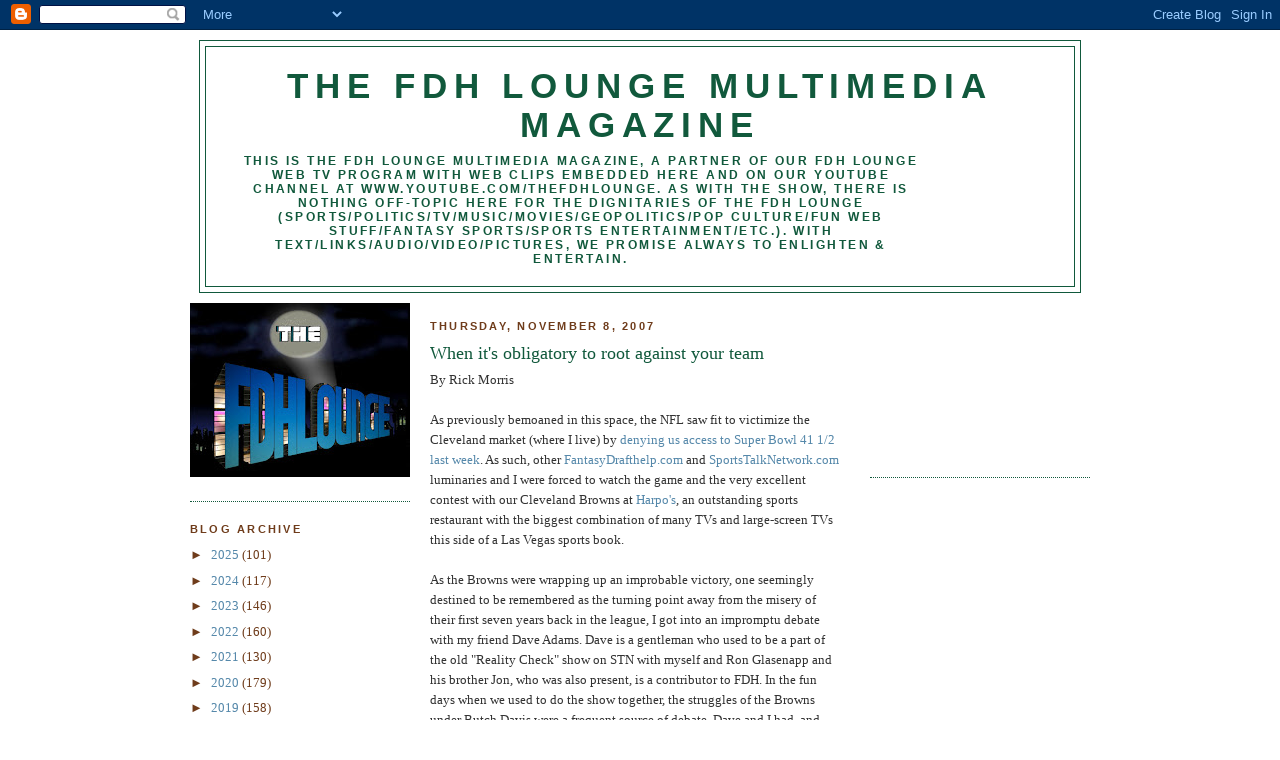

--- FILE ---
content_type: text/html; charset=utf-8
request_url: https://www.google.com/recaptcha/api2/aframe
body_size: 268
content:
<!DOCTYPE HTML><html><head><meta http-equiv="content-type" content="text/html; charset=UTF-8"></head><body><script nonce="VdJlOPAosjsNN3RdB4rH5w">/** Anti-fraud and anti-abuse applications only. See google.com/recaptcha */ try{var clients={'sodar':'https://pagead2.googlesyndication.com/pagead/sodar?'};window.addEventListener("message",function(a){try{if(a.source===window.parent){var b=JSON.parse(a.data);var c=clients[b['id']];if(c){var d=document.createElement('img');d.src=c+b['params']+'&rc='+(localStorage.getItem("rc::a")?sessionStorage.getItem("rc::b"):"");window.document.body.appendChild(d);sessionStorage.setItem("rc::e",parseInt(sessionStorage.getItem("rc::e")||0)+1);localStorage.setItem("rc::h",'1769026705818');}}}catch(b){}});window.parent.postMessage("_grecaptcha_ready", "*");}catch(b){}</script></body></html>